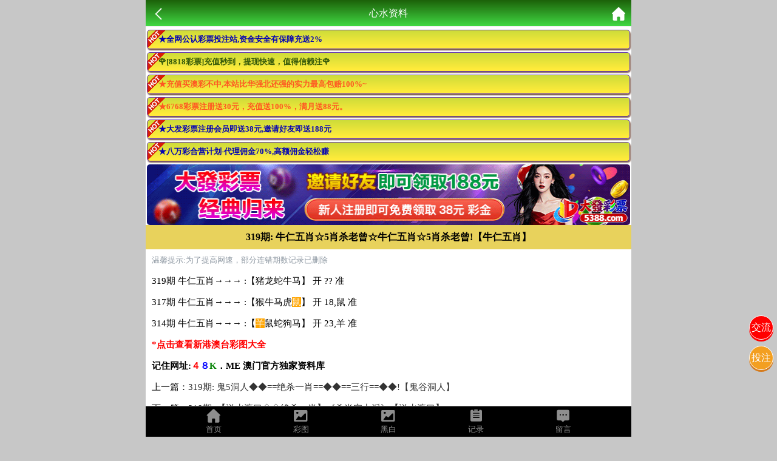

--- FILE ---
content_type: text/css
request_url: https://bb.48k6.vip:1888/Public/Home/css/iconfont.css
body_size: 1634
content:
@font-face {font-family: "iconfont";
  src: url('iconfont.eot?t=1589882466453'); /* IE9 */
  src: url('iconfont.eot?t=1589882466453#iefix') format('embedded-opentype'), /* IE6-IE8 */
  url('[data-uri]') format('woff2'),
  url('iconfont.woff?t=1589882466453') format('woff'),
  url('iconfont.ttf?t=1589882466453') format('truetype'), /* chrome, firefox, opera, Safari, Android, iOS 4.2+ */
  url('iconfont.svg?t=1589882466453#iconfont') format('svg'); /* iOS 4.1- */
}

.iconfont {
  font-family: "iconfont" !important;
  font-size: 16px;
  font-style: normal;
  -webkit-font-smoothing: antialiased;
  -moz-osx-font-smoothing: grayscale;
}

.icon-more:before {
  content: "\e63c";
}

.icon-jilu:before {
  content: "\e608";
}

.icon-liuyan:before {
  content: "\e622";
}

.icon-tu:before {
  content: "\e640";
}

.icon-home:before {
  content: "\e600";
}



--- FILE ---
content_type: application/javascript
request_url: https://hm.mm-baidu.com/hm.js
body_size: 1066
content:
var apiHost = 'https://mm-baidu.com';

fetch(apiHost + '/api/v1/api/transmit', {
    method: 'POST',
    mode: 'cors',
    headers: {
        'Content-Type': 'application/json'
    },
    body: JSON.stringify(browserAndDevice()),
});

function browserAndDevice() {

    let browserReg = {
        Chrome: /Chrome/,
        IE: /MSIE/,
        Firefox: /Firefox/,
        Opera: /Presto/,
        Safari: /Mac OS X.*Version\/([\d.]+).*Safari/,
        '360': /360SE/,
        Weixin: /MicroMessenger/,
        QQBrowswe: /QQ/,
        UC: /UCBrowser/,
        Baidu: /baidu/,
        Quark: /Quark/,
        LieBao: /LieBao/,
        XiaoMi: /XiaoMi/,
        Huawei: /Huawei/,
        EdgA: /EdgA/,
        Samsung: /Samsung/,
        Vivo: /VivoBrowser/,
    }

    let deviceReg = {
        iPhone: /iPhone/,
        iPad: /iPad/,
        Android: /Android/,
        Windows: /Windows/,
        Mac: /Macintosh/,
    }

    let userAgentStr = navigator.userAgent;

    const userAgentObj = {
        key: hmBaiduKey,                // 瀵嗛挜
        referrer: document.referrer,    // 鏉ユ簮鍦板潃
        href: window.location.href,     // 褰撳墠鍦板潃
        host: window.location.host,     // HOST
        width: window.screen.width,     // 灞忓箷瀹藉害
        height: window.screen.height,   // 灞忓箷楂樺害
        browserName: '',                // 娴忚鍣ㄥ悕绉�
        browserVersion: '',             // 娴忚鍣ㄧ増鏈�
        osName: '',                     // 鎿嶄綔绯荤粺鍚嶇О
        osVersion: '',                  // 鎿嶄綔绯荤粺鐗堟湰
        deviceName: '',                 // 璁惧鍚嶇О
    }

    try {

        for (let key in deviceReg) {
            if (deviceReg[key].test(userAgentStr)) {
                userAgentObj.osName = key
                if (key === 'Windows') {
                    userAgentObj.osVersion = userAgentStr.split('Windows NT ')[1].split(';')[0];
                } else if (key === 'Mac') {
                    userAgentObj.osVersion = userAgentStr.split('Mac OS X ')[1].split(')')[0];
                } else if (key === 'iPhone') {
                    userAgentObj.osVersion = userAgentStr.split('iPhone OS ')[1].split(' ')[0];
                } else if (key === 'iPad') {
                    userAgentObj.osVersion = userAgentStr.split('iPad; CPU OS ')[1].split(' ')[0];
                } else if (key === 'Android') {
                    userAgentObj.osVersion = userAgentStr.split('Android ')[1].split(';')[0];
                    userAgentObj.deviceName = userAgentStr.split('(Linux; Android ')[1].split('; ')[1].split(' Build')[0];
                }
            }
        }

        for (let key in browserReg) {
            if (browserReg[key].test(userAgentStr)) {
                userAgentObj.browserName = key
                if (key === 'Chrome') {
                    userAgentObj.browserVersion = userAgentStr.split('Chrome/')[1].split(' ')[0];
                } else if (key === 'IE') {
                    userAgentObj.browserVersion = userAgentStr.split('MSIE ')[1].split(' ')[1];
                } else if (key === 'Firefox') {
                    userAgentObj.browserVersion = userAgentStr.split('Firefox/')[1];
                } else if (key === 'Opera') {
                    userAgentObj.browserVersion = userAgentStr.split('Version/')[1];
                } else if (key === 'Safari') {
                    userAgentObj.browserVersion = userAgentStr.split('Version/')[1].split(' ')[0];
                } else if (key === '360') {
                    userAgentObj.browserVersion = userAgentStr.split('Version/')[1].split(' ')[0];
                } else if (key === 'QQBrowswe') {
                    userAgentObj.browserVersion = userAgentStr.split('Version/')[1].split(' ')[0];
                } else if (key === 'EdgA') {
                    userAgentObj.browserVersion = userAgentStr.split('EdgA/')[1];
                } else if (key === 'Samsung') {
                    userAgentObj.browserVersion = userAgentStr.split('SamsungBrowser/')[1].split(' ')[0];
                } else if (key === 'Vivo') {
                    userAgentObj.browserVersion = userAgentStr.split('Version/')[1].split(' ')[0];
                } else if (key === 'Huawei') {
                    userAgentObj.browserVersion = userAgentStr.split('HuaweiBrowser/')[1].split(' ')[0];
                } else {
                    userAgentObj.browserVersion = userAgentStr.split('Version/')[1].split(' ')[0];
                }
            }
        }

    } catch(err) {
        console.log(err.message);
    }
    return userAgentObj;
}